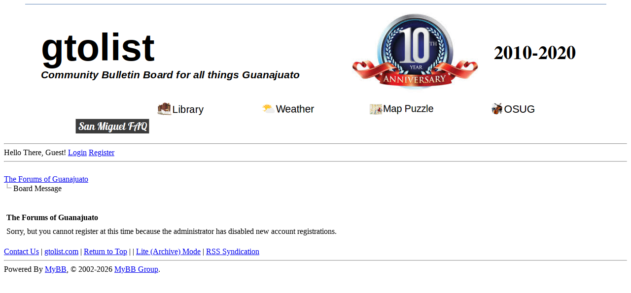

--- FILE ---
content_type: text/html; charset=UTF-8
request_url: https://www.gtolist.com/forum/member.php?action=register
body_size: 2838
content:
<!DOCTYPE html PUBLIC "-//W3C//DTD XHTML 1.0 Transitional//EN" "http://www.w3.org/TR/xhtml1/DTD/xhtml1-transitional.dtd"><!-- start: error -->
<html xml:lang="en" lang="en" xmlns="http://www.w3.org/1999/xhtml">
<head>
<title> The Forums of Guanajuato</title>
<!-- start: headerinclude -->
<link rel="alternate" type="application/rss+xml" title="Latest Threads (RSS 2.0)" href="https://www.gtolist.com/forum/syndication.php" />
<link rel="alternate" type="application/atom+xml" title="Latest Threads (Atom 1.0)" href="https://www.gtolist.com/forum/syndication.php?type=atom1.0" />
<meta http-equiv="Content-Type" content="text/html; charset=UTF-8" />
<meta http-equiv="Content-Script-Type" content="text/javascript" />
<script type="text/javascript" src="https://www.gtolist.com/forum/jscripts/prototype.js?ver=1400"></script>
<script type="text/javascript" src="https://www.gtolist.com/forum/jscripts/general.js?ver=1400"></script>
<script type="text/javascript" src="https://www.gtolist.com/forum/jscripts/popup_menu.js?ver=1400"></script>
<link type="text/css" rel="stylesheet" href="https://www.gtolist.com/forum/cache/themes/theme2/global.min.css?t=1537990310" />
<link type="text/css" rel="stylesheet" href="https://www.gtolist.com/forum/cache/themes/theme1/css3.min.css?t=1701386652" />

<script type="text/javascript">
<!--
	var modal_zindex = 9995;
	var cookieDomain = ".www.gtolist.com";
	var cookiePath = "/forum/";
	var cookiePrefix = "";
	var deleteevent_confirm = "Are you sure you want to delete this event?";
	var removeattach_confirm = "Are you sure you want to remove the selected attachment from this post?";
	var loading_text = 'Loading. <br />Please Wait&hellip;';
	var saving_changes = 'Saving changes&hellip;';
	var use_xmlhttprequest = "1";
	var my_post_key = "e893447b341e5f51e7fb79e163e97d95";
	var imagepath = "https://www.gtolist.com/forum/images";
// -->
</script>

<!-- end: headerinclude -->
</head>
<body>
<!-- start: header -->
<div id="container">
		<a name="top" id="top"></a>
		<div id="header"> 
                        <div class="logo" align="center"><a href="https://www.gtolist.com/forum/index.php"><img src="https://www.gtolist.com/forum/images/logo 10th annv.png" alt=" The Forums of Guanajuato" title=" The Forums of Guanajuato" /></a></div>
			<div class="menu"align="left">
				<ul style="list-style-type: none;">
<li style="display: inline; padding-left:270px;"><a href="http://www.englishlibrarygto.mx/"><img src="https://www.gtolist.com/forum/images/toplinks/library2.bmp" alt="" title="" /></a></li>
 <li style="display: inline; padding-left: 105px;"><a href="http://www.accuweather.com/en/mx/guanajuato/243360/daily-weather-forecast/243360"><img src="https://www.gtolist.com/forum/images/toplinks/weather4.bmp" alt="" title="" /></a></li>
<li style="display: inline; padding-left: 100px;"><a href="http://cuentame.inegi.org.mx/juegos/piezas/index.html?id=gto"><img src="https://www.gtolist.com/forum/images/toplinks/map1.bmp" alt="" title="" /></a></li>
<li style="display: inline; padding-left: 105px;"><a href="https://www.cultura.ugto.mx/osug"><img src="https://www.gtolist.com/forum/images/toplinks/osug.bmp" alt="" title="" /></a></li>
<li style="display: inline; padding-left: 105px;"><a href="https://www.smafaq.com/"><img src="https://www.gtolist.com/forum/images/toplinks/smafaq.bmp" alt="" title="" /></a></li>
     




          
	        		         </ul>
			</div>
			<hr class="hidden" />
			<div id="panel">
				<!-- start: header_welcomeblock_guest -->
						<!-- Continuation of div(class="upper") as opened in the header template -->
						<span class="welcome">Hello There, Guest! <a href="https://www.gtolist.com/forum/member.php?action=login" onclick="$('#quick_login').modal({ fadeDuration: 250, keepelement: true, zIndex: (typeof modal_zindex !== 'undefined' ? modal_zindex : 9999) }); return false;" class="login">Login</a> <a href="https://www.gtolist.com/forum/member.php?action=register" class="register">Register</a></span>
					</div>
				</div>
				<div class="modal" id="quick_login" style="display: none;">
					<form method="post" action="https://www.gtolist.com/forum/member.php">
						<input name="action" type="hidden" value="do_login" />
						<input name="url" type="hidden" value="" />
						<input name="quick_login" type="hidden" value="1" />
						<input name="my_post_key" type="hidden" value="e893447b341e5f51e7fb79e163e97d95" />
						<table width="100%" cellspacing="0" cellpadding="5" border="0" class="tborder">
							<tr>
								<td class="thead" colspan="2"><strong>Login</strong></td>
							</tr>
							<!-- start: header_welcomeblock_guest_login_modal -->
<tr>
	<td class="trow1" width="25%"><strong>Username:</strong></td>
	<td class="trow1"><input name="quick_username" id="quick_login_username" type="text" value="" class="textbox initial_focus" /></td>
</tr>
<tr>
	<td class="trow2"><strong>Password:</strong></td>
	<td class="trow2">
		<input name="quick_password" id="quick_login_password" type="password" value="" class="textbox" /><br />
		<a href="https://www.gtolist.com/forum/member.php?action=lostpw" class="lost_password">Lost Password?</a>
	</td>
</tr>
<tr>
	<td class="trow1">&nbsp;</td>
	<td class="trow1 remember_me">
		<input name="quick_remember" id="quick_login_remember" type="checkbox" value="yes" class="checkbox" checked="checked" />
		<label for="quick_login_remember">Remember me</label>
	</td>
</tr>
<tr>
	<td class="trow2" colspan="2">
		<div align="center"><input name="submit" type="submit" class="button" value="Login" /></div>
	</td>
</tr>
<!-- end: header_welcomeblock_guest_login_modal -->
						</table>
					</form>
				</div>
				<script type="text/javascript">
					$("#quick_login input[name='url']").val($(location).attr('href'));
				</script>
<!-- end: header_welcomeblock_guest -->
			</div>
		</div>
		<hr class="hidden" />
		<br class="clear" />
		<div id="content">
			
			
			
			
			<!-- start: nav -->

<div class="navigation">
<!-- start: nav_bit -->
<a href="https://www.gtolist.com/forum/index.php"> The Forums of Guanajuato</a>
<!-- end: nav_bit --><!-- start: nav_sep_active -->
<br /><img src="https://www.gtolist.com/forum/images/nav_bit.png" alt="" />
<!-- end: nav_sep_active --><!-- start: nav_bit_active -->
<span class="active">Board Message</span>
<!-- end: nav_bit_active -->
</div>
<!-- end: nav -->
			<br />
<!-- end: header -->
<br />
<table border="0" cellspacing="0" cellpadding="5" class="tborder">
<tr>
<td class="thead"><span class="smalltext"><strong> The Forums of Guanajuato</strong></span></td>
</tr>
<tr>
<td class="trow1">Sorry, but you cannot register at this time because the administrator has disabled new account registrations.</td>
</tr>
</table>
<!-- start: footer -->
<br />
			<div class="bottommenu">
				<div class="float_right"></div>
				<div>
					<span class="smalltext"><a href="https://www.gtolist.com/forum/javascript:liame_bob('admin','gtolist.com');">Contact Us</a> | <a href="http://www.gtolist.com">gtolist.com</a> | <a href="#top">Return to Top</a> | <a href="#content"></a> | <a href="https://www.gtolist.com/forum/archive/index.php">Lite (Archive) Mode</a> | <a href="https://www.gtolist.com/forum/misc.php?action=syndication">RSS Syndication</a></span>
				</div>
			</div>
			</div>
		<hr class="hidden" />
			<div id="copyright">
				<div id="debug"></div>
				<!-- MyBB is free software developed and maintained by a volunteer community.
					 It would be much appreciated by the MyBB Group if you left the full copyright and "powered by" notice intact,
					 to show your support for MyBB.  If you choose to remove or modify the copyright below,
					 you may be refused support on the MyBB Community Forums.

					 This is free software, support us and we'll support you. -->
Powered By <a href="http://mybb.com/" target="_blank">MyBB</a>, &copy; 2002-2026 <a href="http://mybb.com/" target="_blank">MyBB Group</a>.<br />
				<!-- End powered by -->
				<br />
<br class="clear" />
<!-- The following piece of code allows MyBB to run scheduled tasks. DO NOT REMOVE --><!-- start: task_image -->
<img src="https://www.gtolist.com/forum/task.php" width="1" height="1" alt="" />
<!-- end: task_image --><!-- End task image code -->

		</div>
		</div>
<!-- end: footer -->
</body>
</html>
<!-- end: error -->